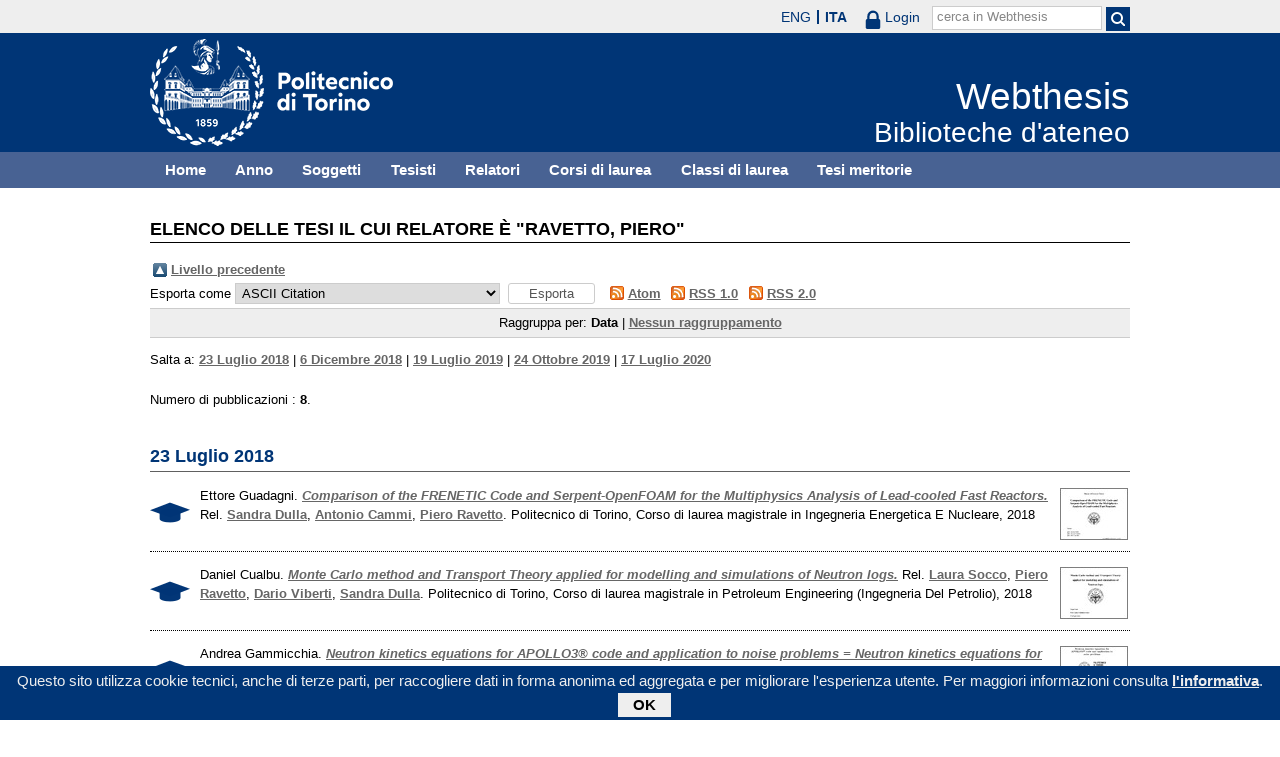

--- FILE ---
content_type: text/html; charset=utf-8
request_url: https://webthesis.biblio.polito.it/view/relators/Ravetto=3APiero=3A=3A.html
body_size: 18008
content:
<!DOCTYPE html PUBLIC "-//W3C//DTD XHTML 1.0 Transitional//EN" "http://www.w3.org/TR/xhtml1/DTD/xhtml1-transitional.dtd">
<html xmlns="http://www.w3.org/1999/xhtml" lang="it">
  <head>
    <meta http-equiv="X-UA-Compatible" content="IE=edge" />
    <meta name="viewport" content="width=device-width, initial-scale=1, maximum-scale=1, user-scalable=no" />
    <title>Elenco delle tesi il cui relatore è "Ravetto, Piero" - Webthesis</title>
    <link rel="icon" href="/favicon.ico" type="image/x-icon" />
    <link rel="shortcut icon" href="/favicon.ico" type="image/x-icon" />
    <script type="text/javascript" src="/javascript/jquery.min.js">// <!-- No script --></script>
    <script type="text/javascript" src="/javascript/jquery.cookiebar.js">// <!-- No script --></script>
    <link rel="stylesheet" type="text/css" href="/style/jquery.cookiebar.css" />
    <link rel="Top" href="http://webthesis.biblio.polito.it/" />
    <link rel="Sword" href="https://webthesis.biblio.polito.it/secure/sword-app/servicedocument" />
    <link rel="SwordDeposit" href="https://webthesis.biblio.polito.it/secure/id/contents" />
    <link rel="Search" type="text/html" href="http://webthesis.biblio.polito.it/cgi/search" />
    <link rel="Search" type="application/opensearchdescription+xml" href="http://webthesis.biblio.polito.it/cgi/opensearchdescription" />
    <script type="text/javascript">
// <![CDATA[
var eprints_http_root = "https:\/\/webthesis.biblio.polito.it\/secure";
var eprints_http_cgiroot = "https:\/\/webthesis.biblio.polito.it\/secure\/cgi";
var eprints_oai_archive_id = "webthesis.biblio.polito.it";
var eprints_logged_in = false;
// ]]></script>
    <style type="text/css">.ep_logged_in { display: none }</style>
    <link rel="stylesheet" type="text/css" href="/secure/style/auto-3.3.15.css" />
    <script type="text/javascript" src="/secure/javascript/auto-3.3.15.js"><!--padder--></script>
    <!--[if lte IE 6]>
        <link rel="stylesheet" type="text/css" href="/secure/style/ie6.css" />
   <![endif]-->
    <meta name="Generator" content="EPrints 3.3.15" />
    <meta http-equiv="Content-Type" content="text/html; charset=UTF-8" />
    <meta http-equiv="Content-Language" content="it" />
    

    <script type="text/javascript">
      jQuery(document).ready(function() {
        jQuery.cookieBar({
          message: "Questo sito utilizza cookie tecnici, anche di terze parti, per raccogliere dati in forma anonima ed aggregata e per migliorare l'esperienza utente. Per maggiori informazioni consulta ",
          policyButton: true,
          policyText: "l'informativa",
          policyURL: "/policies.html",
        });
      });
    </script>
  </head>
  <body>
    <div id="poli_tool">
      <div class="maxwidth">
       <a href="https://www.polito.it" id="link2polito">polito.it</a>
       <div id="ep_tm_languages"><a href="/secure/cgi/set_lang?lang=en&amp;referrer=https%3A%2F%2Fwebthesis.biblio.polito.it%2Fview%2Frelators%2FRavetto%3D3APiero%3D3A%3D3A.html" title="English">ENG</a><a href="/secure/cgi/set_lang?lang=it&amp;referrer=https%3A%2F%2Fwebthesis.biblio.polito.it%2Fview%2Frelators%2FRavetto%3D3APiero%3D3A%3D3A.html" title="Italiano" class="active">ITA</a></div>
       <div id="tool_login">
        
		<a href="/cgi/users/home" class="not_logged_in">
			<svg id="lock" viewBox="0 0 16 24" height="24" width="16">
				<path id="lock-loop1" d="m 3,12 v -3 a 5 5 0 0 1 10 0 v 3" style="fill:none;stroke:currentColor;stroke-width:2.5"></path>
				<rect id="lock-body" height="11" width="16" rx="2" ry="2" x="0" y="12" style="fill:currentColor;stroke:none;"></rect>
			</svg>
			<span>Login</span>
		</a>
	
       </div>
       <div id="toggleSearch">
        <svg viewBox="0 0 14 14" version="1.1">
         <style>
          circle, path { fill:none;stroke:currentColor;stroke-width:2; }
         </style>
         <circle r="5" cy="6" cx="6"></circle>
         <path id="manico" d="m 10,10 13,13"></path>
        </svg>
       </div>
       <form id="tool_cerca" method="get" accept-charset="utf-8" action="/cgi/search/simple">
        <fieldset>
         <input name="q" id="q" type="text" />
         <button name="search" id="search" title="Esegui la ricerca">
          <svg viewBox="0 0 14 14" version="1.1" id="poli_lente">
           <style>
            circle, path { fill:none;stroke:currentColor;stroke-width:2; }
           </style>
           <circle r="5" cy="6" cx="6"></circle>
           <path id="manico" d="m 10,10 13,13"></path>
          </svg>
         </button>
         <input name="screen" id="screen" value="Search" type="hidden" />
         <input name="order" id="order" value="Search" type="hidden" />
         <label for="q">cerca in Webthesis</label>
        </fieldset>
       </form>
      </div>
    </div>
    <div id="poli_header">
     <div class="maxwidth">
      <a href="http://www.polito.it" title="Politecnico di Torino" id="logo_poli">
       <img src="/images/logo_poli.png" alt="Politecnico di Torino (logo)" />
      </a>
      <svg id="toggle_menu" viewBox="0 0 42 32" version="1.1">
       <style>
        path { fill:none;stroke:currentColor;stroke-width:2;transition: all 0.25s; }
	.ics path:nth-of-type(1) { transform: rotate(45deg) translate(0, 6px); transform-origin: 21px 17px; }
	.ics path:nth-of-type(2) { display : none; }
	.ics path:nth-of-type(3) { transform: rotate(-45deg) translate(0, -6px); transform-origin: 21px 17px; }
       </style>
       <path id="linea1" d="M 10,11 32,11"></path>
       <path id="linea2" d="M 10,17 32,17"></path>
       <path id="linea3" d="M 10,23 32,23"></path>
      </svg>
      <div class="titlebox">
       <a href="/">
        <span class="titolo">Webthesis</span><br />
        <span class="sottotitolo">Biblioteche d'ateneo</span>
       </a>
      </div>
     </div>
    </div>
    <div id="menutop">
     <ul class="maxwidth">
      <li><a href="http://webthesis.biblio.polito.it">Home</a></li>
      <li><a href="http://webthesis.biblio.polito.it/view/year/">Anno</a></li>
      <li><a href="http://webthesis.biblio.polito.it/view/subjects/">Soggetti</a></li>
      <li><a href="http://webthesis.biblio.polito.it/view/creators/">Tesisti</a></li>
      <li><a href="http://webthesis.biblio.polito.it/view/relators/">Relatori</a></li>
      <li><a href="http://webthesis.biblio.polito.it/view/cdl/">Corsi di laurea</a></li>
      <li><a href="http://webthesis.biblio.polito.it/view/classes/">Classi di laurea</a></li>
      <li><a href="http://webthesis.biblio.polito.it/view/tesi_m_anno/TRUE/">Tesi meritorie</a></li>
     </ul>
    </div>
    <div id="page" class="maxwidth">
      
      <div id="coldx">
        <div id="corpo">
         <h1>Elenco delle tesi il cui relatore è "<span class="person_name">Ravetto, Piero</span>"</h1>
<!--
         <epc:pin ref="include_random"/>
-->
         <table><tr><td><a href="./"><img src="/style/images/multi_up.png" border="0" /></a></td><td><a href="./">Livello precedente</a></td></tr></table><form method="get" accept-charset="utf-8" action="http://webthesis.biblio.polito.it/cgi/exportview">
	<label for="format">Esporta come</label>
	<select name="format"><option value="Text">ASCII Citation</option><option value="BibTeX">BibTeX</option><option value="DC_Primo">Dublin Core</option><option value="DC">Dublin Core</option><option value="OAI_DC_Primo">Dublin Core - OAI Schema - Polito export</option><option value="XML">EP3 XML</option><option value="EndNote">EndNote</option><option value="Excel">Excel</option><option value="HTML">HTML Citation</option><option value="JSON">JSON</option><option value="MARC::ASCII">MARC (ASCII)</option><option value="MARC::USMARC">MARC (ISO 2709)</option><option value="MARC::XML">MARC XML</option><option value="METS">METS</option><option value="Ids">Object IDs</option><option value="ContextObject">OpenURL ContextObject</option><option value="RDFNT">RDF+N-Triples</option><option value="RDFN3">RDF+N3</option><option value="RDFXML">RDF+XML</option><option value="Refer">Refer</option><option value="RIS">Reference Manager</option></select>
	<input value="Esporta" class="ep_form_action_button" name="_action_export_redir" type="submit" /><input name="view" id="view" value="relators" type="hidden" /><input name="values" id="values" value="Ravetto=3APiero=3A=3A" type="hidden" />
	 <span class="ep_search_feed"><a href="http://webthesis.biblio.polito.it/cgi/exportview/relators/Ravetto=3APiero=3A=3A/Atom/Ravetto=3APiero=3A=3A.xml"><img src="/style/images/feed-icon-14x14.png" alt="[feed]" border="0" /></a> <a href="http://webthesis.biblio.polito.it/cgi/exportview/relators/Ravetto=3APiero=3A=3A/Atom/Ravetto=3APiero=3A=3A.xml">Atom</a></span> <span class="ep_search_feed"><a href="http://webthesis.biblio.polito.it/cgi/exportview/relators/Ravetto=3APiero=3A=3A/RSS/Ravetto=3APiero=3A=3A.rss"><img src="/style/images/feed-icon-14x14.png" alt="[feed]" border="0" /></a> <a href="http://webthesis.biblio.polito.it/cgi/exportview/relators/Ravetto=3APiero=3A=3A/RSS/Ravetto=3APiero=3A=3A.rss">RSS 1.0</a></span> <span class="ep_search_feed"><a href="http://webthesis.biblio.polito.it/cgi/exportview/relators/Ravetto=3APiero=3A=3A/RSS2/Ravetto=3APiero=3A=3A.xml"><img src="/style/images/feed-icon-14x14.png" alt="[feed]" border="0" /></a> <a href="http://webthesis.biblio.polito.it/cgi/exportview/relators/Ravetto=3APiero=3A=3A/RSS2/Ravetto=3APiero=3A=3A.xml">RSS 2.0</a></span>
	
</form><div class="ep_view_page ep_view_page_view_relators"><div class="ep_view_group_by">Raggruppa per: <span class="ep_view_group_by_current">Data</span> | <a href="Ravetto=3APiero=3A=3A.default.html">Nessun raggruppamento</a></div><div class="ep_view_jump ep_view_relators_date_jump"><div class="ep_view_jump_to">Salta a: <a href="#group_2018-07-23">23 Luglio 2018</a> | <a href="#group_2018-12-06">6 Dicembre 2018</a> | <a href="#group_2019-07-19">19 Luglio 2019</a> | <a href="#group_2019-10-24">24 Ottobre 2019</a> | <a href="#group_2020-07-17">17 Luglio 2020</a></div></div><div class="ep_view_blurb">Numero di pubblicazioni : <strong>8</strong>.</div><a name="group_2018-07-23"></a><h2>23 Luglio 2018</h2><p>

  

    
      
        
          <a class="pto_previewjs" data-preview-url="/7826/1.haspreviewThumbnailVersion/tesi.pdf" href="/7826/1/tesi.pdf"><img class="ep_doc_icon" alt="[img]" src="/7826/1.hassmallThumbnailVersion/tesi.pdf" border="0" /></a>
        
      
    

  



 <img src="/style/images/tocco.png" alt="" class="thesis-icon" />


Ettore Guadagni.
<a href="http://webthesis.biblio.polito.it/7826/"><em>Comparison of the FRENETIC Code and Serpent-OpenFOAM for the Multiphysics Analysis of Lead-cooled Fast Reactors.</em></a>
Rel. <a href="/view/relators/Dulla=3ASandra=3A=3A.html">Sandra Dulla</a>, <a href="/view/relators/Cammi=3AAntonio=3A=3A.html">Antonio Cammi</a>, <a href="/view/relators/Ravetto=3APiero=3A=3A.html">Piero Ravetto</a>. Politecnico di Torino, Corso di laurea magistrale in Ingegneria Energetica E Nucleare, 2018

</p><p>

  

    
      
        
          <a data-preview-url="/9985/1.haspreviewThumbnailVersion/tesi.pdf" href="/9985/1/tesi.pdf" class="pto_previewjs"><img class="ep_doc_icon" alt="[img]" src="/9985/1.hassmallThumbnailVersion/tesi.pdf" border="0" /></a>
        
      
    

  



 <img src="/style/images/tocco.png" alt="" class="thesis-icon" />


Daniel Cualbu.
<a href="http://webthesis.biblio.polito.it/9985/"><em>Monte Carlo method and Transport Theory applied for modelling and simulations of Neutron logs.</em></a>
Rel. <a href="/view/relators/Socco=3ALaura=3A=3A.html">Laura Socco</a>, <a href="/view/relators/Ravetto=3APiero=3A=3A.html">Piero Ravetto</a>, <a href="/view/relators/Viberti=3ADario=3A=3A.html">Dario Viberti</a>, <a href="/view/relators/Dulla=3ASandra=3A=3A.html">Sandra Dulla</a>. Politecnico di Torino, Corso di laurea magistrale in Petroleum Engineering (Ingegneria Del Petrolio), 2018

</p><p>

  

    
      
        
          <a class="pto_previewjs" data-preview-url="/7873/1.haspreviewThumbnailVersion/tesi.pdf" href="/7873/1/tesi.pdf"><img class="ep_doc_icon" alt="[img]" src="/7873/1.hassmallThumbnailVersion/tesi.pdf" border="0" /></a>
        
      
    

  



 <img src="/style/images/tocco.png" alt="" class="thesis-icon" />


Andrea Gammicchia.
<a href="http://webthesis.biblio.polito.it/7873/"><em>Neutron kinetics equations for APOLLO3® code and application to noise problems = Neutron kinetics equations for APOLLO3® code  and application to noise problems.</em></a>
Rel. <a href="/view/relators/Dulla=3ASandra=3A=3A.html">Sandra Dulla</a>, <a href="/view/relators/Ravetto=3APiero=3A=3A.html">Piero Ravetto</a>. Politecnico di Torino, Corso di laurea magistrale in Ingegneria Energetica E Nucleare, 2018

</p><p>

  

    
      
        
          <a href="/7831/1/tesi.pdf" data-preview-url="/7831/1.haspreviewThumbnailVersion/tesi.pdf" class="pto_previewjs"><img class="ep_doc_icon" alt="[img]" src="/7831/1.hassmallThumbnailVersion/tesi.pdf" border="0" /></a>
        
      
    

  



 <img src="/style/images/tocco.png" alt="" class="thesis-icon" />


Francesco Di Lecce.
<a href="http://webthesis.biblio.polito.it/7831/"><em>Neutronic and thermal-hydraulic simulations for Molten Salt Fast Reactor safety assessment.</em></a>
Rel. <a href="/view/relators/Dulla=3ASandra=3A=3A.html">Sandra Dulla</a>, <a href="/view/relators/Ravetto=3APiero=3A=3A.html">Piero Ravetto</a>. Politecnico di Torino, Corso di laurea magistrale in Ingegneria Energetica E Nucleare, 2018

</p><a name="group_2018-12-06"></a><h2>6 Dicembre 2018</h2><p>

  

    
      
        
          <a href="/9238/1/tesi.pdf" data-preview-url="/9238/1.haspreviewThumbnailVersion/tesi.pdf" class="pto_previewjs"><img class="ep_doc_icon" alt="[img]" src="/9238/1.hassmallThumbnailVersion/tesi.pdf" border="0" /></a>
        
      
    

  



 <img src="/style/images/tocco.png" alt="" class="thesis-icon" />


Miriam Burrone.
<a href="http://webthesis.biblio.polito.it/9238/"><em>Study of eigenvalue formulations in the PN approximation of the neutron transport equation.</em></a>
Rel. <a href="/view/relators/Dulla=3ASandra=3A=3A.html">Sandra Dulla</a>, <a href="/view/relators/Ravetto=3APiero=3A=3A.html">Piero Ravetto</a>, <a href="/view/relators/Saracco=3APaolo=3A=3A.html">Paolo Saracco</a>. Politecnico di Torino, Corso di laurea magistrale in Ingegneria Energetica E Nucleare, 2018

</p><a name="group_2019-07-19"></a><h2>19 Luglio 2019</h2><p>

  

    
      
        
          <a href="/11337/1/tesi.pdf" data-preview-url="/11337/1.haspreviewThumbnailVersion/tesi.pdf" class="pto_previewjs"><img class="ep_doc_icon" alt="[img]" src="/11337/1.hassmallThumbnailVersion/tesi.pdf" border="0" /></a>
        
      
    

  



 <img src="/style/images/tocco.png" alt="" class="thesis-icon" />


Samuele Meschini.
<a href="http://webthesis.biblio.polito.it/11337/"><em>Preliminary reactor design for nuclear thermal propulsion.</em></a>
Rel. <a href="/view/relators/Dulla=3ASandra=3A=3A.html">Sandra Dulla</a>, <a href="/view/relators/Ravetto=3APiero=3A=3A.html">Piero Ravetto</a>, <a href="/view/relators/Cammi=3AAntonio=3A=3A.html">Antonio Cammi</a>. Politecnico di Torino, Corso di laurea magistrale in Ingegneria Energetica E Nucleare, 2019

</p><a name="group_2019-10-24"></a><h2>24 Ottobre 2019</h2><p>

  

    
      
        
          <a data-preview-url="/12370/1.haspreviewThumbnailVersion/tesi.pdf" href="/12370/1/tesi.pdf" class="pto_previewjs"><img class="ep_doc_icon" alt="[img]" src="/12370/1.hassmallThumbnailVersion/tesi.pdf" border="0" /></a>
        
      
    

  



 <img src="/style/images/tocco.png" alt="" class="thesis-icon" />


Simone Di Pasquale.
<a href="http://webthesis.biblio.polito.it/12370/"><em>Simplified transport models for neutron energy spectra evaluations.</em></a>
Rel. <a href="/view/relators/Dulla=3ASandra=3A=3A.html">Sandra Dulla</a>, <a href="/view/relators/Ravetto=3APiero=3A=3A.html">Piero Ravetto</a>. Politecnico di Torino, Corso di laurea magistrale in Ingegneria Energetica E Nucleare, 2019

</p><a name="group_2020-07-17"></a><h2>17 Luglio 2020</h2><p>

  

    
      
        
          <a data-preview-url="/15096/1.haspreviewThumbnailVersion/tesi.pdf" href="/15096/1/tesi.pdf" class="pto_previewjs"><img class="ep_doc_icon" alt="[img]" src="/15096/1.hassmallThumbnailVersion/tesi.pdf" border="0" /></a>
        
      
    

  



 <img src="/style/images/tocco.png" alt="" class="thesis-icon" />


Gianluca Porcu.
<a href="http://webthesis.biblio.polito.it/15096/"><em>Analytical solution for the one group kinetic diffusion equation for the reflected reactor.</em></a>
Rel. <a href="/view/relators/Ravetto=3APiero=3A=3A.html">Piero Ravetto</a>. Politecnico di Torino, Corso di laurea magistrale in Ingegneria Energetica E Nucleare, 2020

</p><div class="ep_view_timestamp">Questa lista è stata generata il <strong>Sat Jan 17 21:51:07 2026 CET</strong>.</div></div>
        </div>
      </div>
      <div id="chiusura"></div>
    </div>
    <div id="bottomLinks" class="maxwidth">
      <ul class="social">
        <li>
          <a href="http://twitter.com/#!/bibliopolito"><img src="/images/poli_twitter.png" alt="twitter" /></a>
        </li>
        <li>
          <a href="http://www.facebook.com/biblio.polito"><img src="/images/poli_facebook.png" alt="facebook" /></a>
        </li>
      </ul>
      <ul>
        <li>
          <a href="/contact.html">Contatti</a>
        </li>
      </ul>
    </div>
    <div id="footer">
      <p class="maxwidth">Eccetto ove diversamente specificato, i contenuti di questo sito sono rilasciati sotto <a href="http://creativecommons.org/licenses/by/3.0/it/" target="_blank"><img src="/images/cc-by-80x15.png" alt="Licenza Creative Commons - Attribuzione 3.0 Italia" />Licenza Creative Commons - Attribuzione 3.0 Italia</a>.<br />
        Powered by <a href="/eprints/">Eprints 3</a> - customization and management by Politecnico di Torino.</p>
    </div>

  </body>
</html>